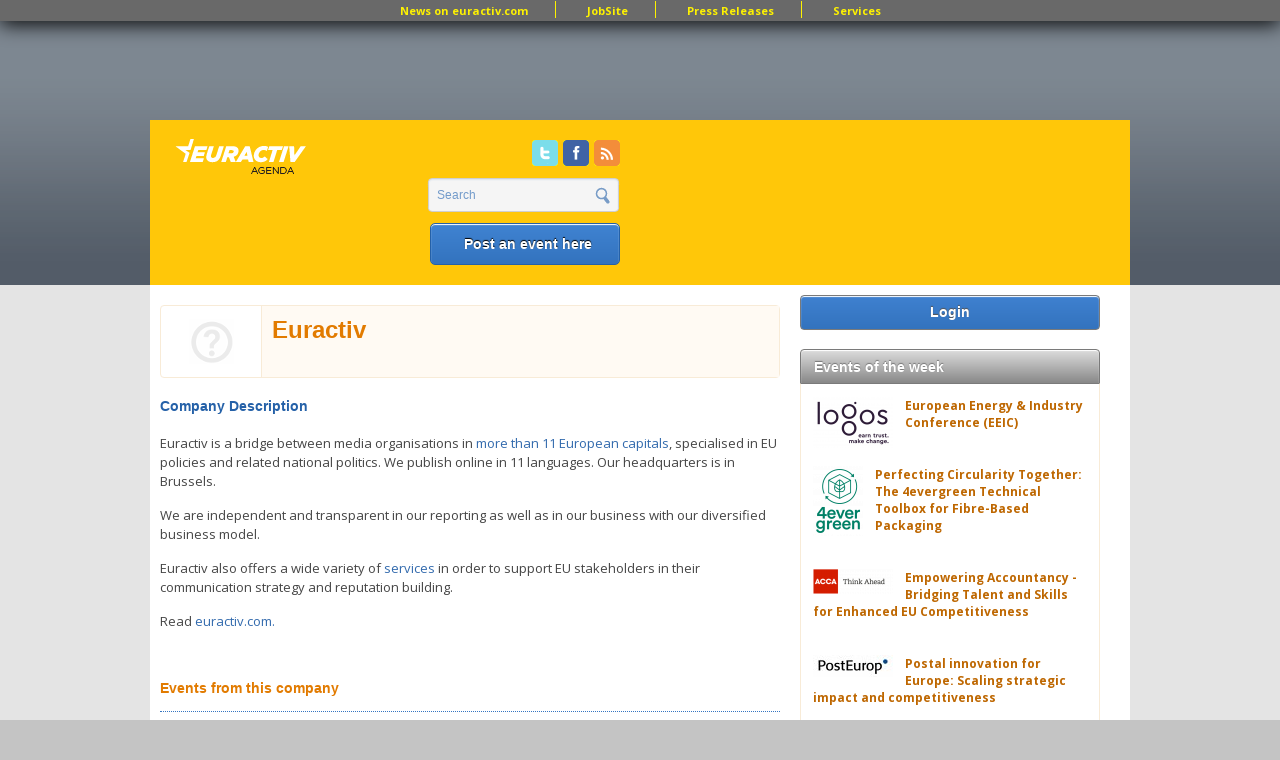

--- FILE ---
content_type: text/html; charset=utf-8
request_url: https://www.google.com/recaptcha/api2/aframe
body_size: 259
content:
<!DOCTYPE HTML><html><head><meta http-equiv="content-type" content="text/html; charset=UTF-8"></head><body><script nonce="47DpSP36QyfxB-W6lNNg-w">/** Anti-fraud and anti-abuse applications only. See google.com/recaptcha */ try{var clients={'sodar':'https://pagead2.googlesyndication.com/pagead/sodar?'};window.addEventListener("message",function(a){try{if(a.source===window.parent){var b=JSON.parse(a.data);var c=clients[b['id']];if(c){var d=document.createElement('img');d.src=c+b['params']+'&rc='+(localStorage.getItem("rc::a")?sessionStorage.getItem("rc::b"):"");window.document.body.appendChild(d);sessionStorage.setItem("rc::e",parseInt(sessionStorage.getItem("rc::e")||0)+1);localStorage.setItem("rc::h",'1768715780764');}}}catch(b){}});window.parent.postMessage("_grecaptcha_ready", "*");}catch(b){}</script></body></html>